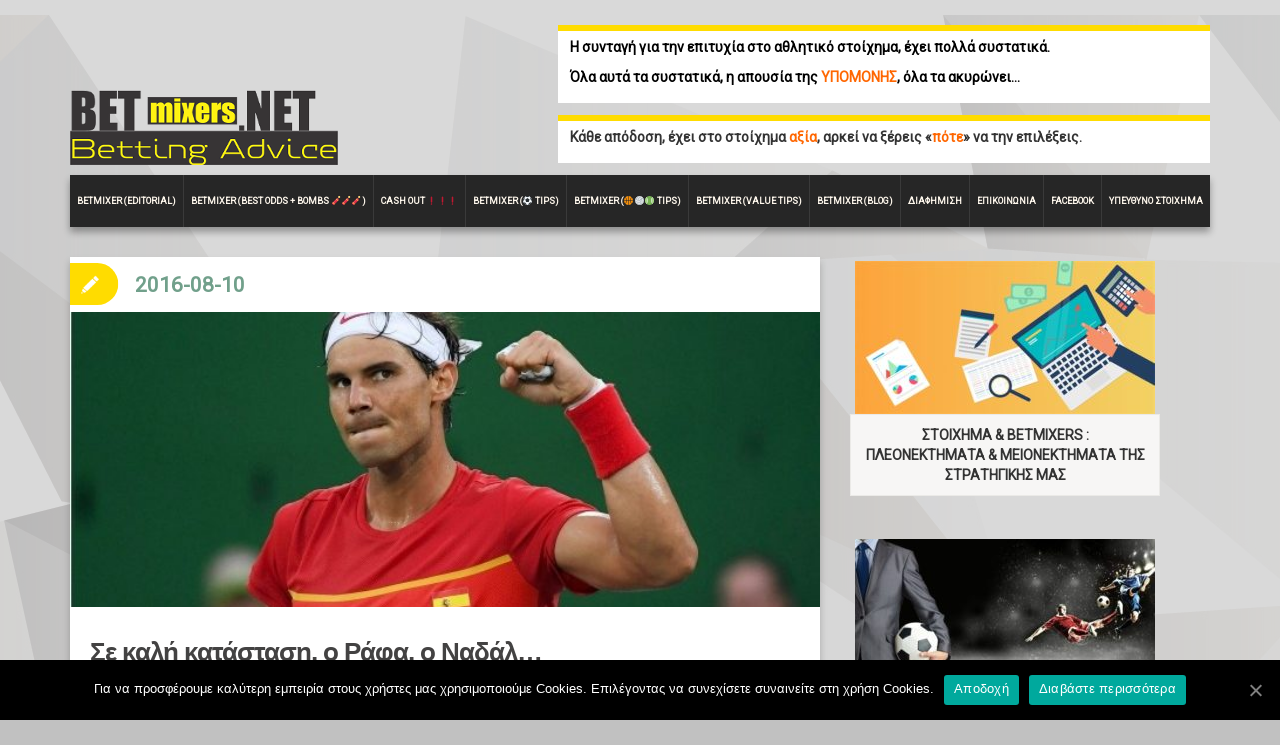

--- FILE ---
content_type: text/html; charset=UTF-8
request_url: https://www.betmixers.net/%CF%83%CE%B5-%CE%BA%CE%B1%CE%BB%CE%AE-%CE%BA%CE%B1%CF%84%CE%AC%CF%83%CF%84%CE%B1%CF%83%CE%B7-%CE%BF-%CF%81%CE%AC%CF%86%CE%B1-%CE%BF-%CE%BD%CE%B1%CE%B4%CE%AC%CE%BB/
body_size: 11768
content:
<!DOCTYPE html>
<html xmlns="http://www.w3.org/1999/xhtml" lang="el" xml:lang="el">
<head><link rel="stylesheet" href="https://www.betmixers.net/wp-content/cache/minify/4db9a.default.include.3983dc.css" media="all" />
<script src="https://www.betmixers.net/wp-content/cache/minify/4db9a.default.include.9199fa.js"></script>

<meta charset="UTF-8" />
<title>Σε καλή κατάσταση, ο Ράφα, ο Ναδάλ... - Betmixers.net</title>
<meta name="viewport" content="width=device-width, initial-scale=1.0">
<meta name="format-detection" content="telephone=no" />
<link rel="profile" href="http://gmpg.org/xfn/11" />
<link rel="pingback" href="https://www.betmixers.net/xmlrpc.php" />
<link rel="alternate" href="https://www.betmixers.net" hreflang="el-gr" />
	
	<link rel="icon" href="http://www.betmixers.net/wp-content/uploads/2015/12/dashboard-favicon-16x16.png" type="image/x-icon" />
	
<link href='https://fonts.googleapis.com/css?family=Roboto:400,300&subset=latin,greek' rel='stylesheet' type='text/css'>
<!--[if lt IE 9]>
<script src="https://www.betmixers.net/wp-content/themes/duena/js/html5.js" type="text/javascript"></script>
<![endif]-->
<!--[if (gt IE 9)|!(IE)]>
<script src="https://www.betmixers.net/wp-content/themes/duena/js/jquery.mobile.customized.min.js" type="text/javascript"></script>
<![endif]-->

<!-- This site is optimized with the Yoast SEO plugin v8.4 - https://yoast.com/wordpress/plugins/seo/ -->
<link rel="canonical" href="https://www.betmixers.net/%cf%83%ce%b5-%ce%ba%ce%b1%ce%bb%ce%ae-%ce%ba%ce%b1%cf%84%ce%ac%cf%83%cf%84%ce%b1%cf%83%ce%b7-%ce%bf-%cf%81%ce%ac%cf%86%ce%b1-%ce%bf-%ce%bd%ce%b1%ce%b4%ce%ac%ce%bb/" />
<meta property="og:locale" content="el_GR" />
<meta property="og:type" content="article" />
<meta property="og:title" content="Σε καλή κατάσταση, ο Ράφα, ο Ναδάλ... - Betmixers.net" />
<meta property="og:description" content="Γεια σου φίλε. Πάμε σε μία τένις επιλογή&#8230; Πάρα τη σχεδόν τρίμηνη απουσία του από τα κορτ, ο παρουσιάζει εξαιρετική εικόνα στους Ολυμπιακούς Αγώνες του Ρίο. Πρώτα ξεπέρασε σε ρυθμούς προπόνησης (6-2&#8230;6-1) της αντίσταση (?) του Ντελ Μπονίς και για να βρεθεί στους 16, επικράτησε του Σέπι, επίσης στο ρελαντί (6-3&#8230;.6-3). Κόντρα στον Σιμόν που &hellip;" />
<meta property="og:url" content="https://www.betmixers.net/%cf%83%ce%b5-%ce%ba%ce%b1%ce%bb%ce%ae-%ce%ba%ce%b1%cf%84%ce%ac%cf%83%cf%84%ce%b1%cf%83%ce%b7-%ce%bf-%cf%81%ce%ac%cf%86%ce%b1-%ce%bf-%ce%bd%ce%b1%ce%b4%ce%ac%ce%bb/" />
<meta property="og:site_name" content="Betmixers.net" />
<meta property="article:tag" content="Ναδάλ" />
<meta property="article:tag" content="Σιμόν" />
<meta property="article:tag" content="Στοίχημα τένις" />
<meta property="article:section" content="Betmixer (Basket/Volley/Tennis tips)" />
<meta property="article:published_time" content="2016-08-10T12:33:04+00:00" />
<meta property="article:modified_time" content="2016-08-11T19:42:55+00:00" />
<meta property="og:updated_time" content="2016-08-11T19:42:55+00:00" />
<meta property="og:image" content="https://www.betmixers.net/wp-content/uploads/2016/08/00nad333.jpg" />
<meta property="og:image:secure_url" content="https://www.betmixers.net/wp-content/uploads/2016/08/00nad333.jpg" />
<meta property="og:image:width" content="640" />
<meta property="og:image:height" content="360" />
<meta name="twitter:card" content="summary" />
<meta name="twitter:description" content="Γεια σου φίλε. Πάμε σε μία τένις επιλογή&#8230; Πάρα τη σχεδόν τρίμηνη απουσία του από τα κορτ, ο παρουσιάζει εξαιρετική εικόνα στους Ολυμπιακούς Αγώνες του Ρίο. Πρώτα ξεπέρασε σε ρυθμούς προπόνησης (6-2&#8230;6-1) της αντίσταση (?) του Ντελ Μπονίς και για να βρεθεί στους 16, επικράτησε του Σέπι, επίσης στο ρελαντί (6-3&#8230;.6-3). Κόντρα στον Σιμόν που [&hellip;]" />
<meta name="twitter:title" content="Σε καλή κατάσταση, ο Ράφα, ο Ναδάλ... - Betmixers.net" />
<meta name="twitter:image" content="https://www.betmixers.net/wp-content/uploads/2016/08/00nad333.jpg" />
<!-- / Yoast SEO plugin. -->

<link rel='dns-prefetch' href='//s.w.org' />
<link rel="alternate" type="application/rss+xml" title="Ροή RSS &raquo; Betmixers.net" href="https://www.betmixers.net/feed/" />
<link rel="alternate" type="application/rss+xml" title="Κανάλι σχολίων &raquo; Betmixers.net" href="https://www.betmixers.net/comments/feed/" />
		<script type="text/javascript">
			window._wpemojiSettings = {"baseUrl":"https:\/\/s.w.org\/images\/core\/emoji\/11\/72x72\/","ext":".png","svgUrl":"https:\/\/s.w.org\/images\/core\/emoji\/11\/svg\/","svgExt":".svg","source":{"concatemoji":"https:\/\/www.betmixers.net\/wp-includes\/js\/wp-emoji-release.min.js?ver=4.9.26"}};
			!function(e,a,t){var n,r,o,i=a.createElement("canvas"),p=i.getContext&&i.getContext("2d");function s(e,t){var a=String.fromCharCode;p.clearRect(0,0,i.width,i.height),p.fillText(a.apply(this,e),0,0);e=i.toDataURL();return p.clearRect(0,0,i.width,i.height),p.fillText(a.apply(this,t),0,0),e===i.toDataURL()}function c(e){var t=a.createElement("script");t.src=e,t.defer=t.type="text/javascript",a.getElementsByTagName("head")[0].appendChild(t)}for(o=Array("flag","emoji"),t.supports={everything:!0,everythingExceptFlag:!0},r=0;r<o.length;r++)t.supports[o[r]]=function(e){if(!p||!p.fillText)return!1;switch(p.textBaseline="top",p.font="600 32px Arial",e){case"flag":return s([55356,56826,55356,56819],[55356,56826,8203,55356,56819])?!1:!s([55356,57332,56128,56423,56128,56418,56128,56421,56128,56430,56128,56423,56128,56447],[55356,57332,8203,56128,56423,8203,56128,56418,8203,56128,56421,8203,56128,56430,8203,56128,56423,8203,56128,56447]);case"emoji":return!s([55358,56760,9792,65039],[55358,56760,8203,9792,65039])}return!1}(o[r]),t.supports.everything=t.supports.everything&&t.supports[o[r]],"flag"!==o[r]&&(t.supports.everythingExceptFlag=t.supports.everythingExceptFlag&&t.supports[o[r]]);t.supports.everythingExceptFlag=t.supports.everythingExceptFlag&&!t.supports.flag,t.DOMReady=!1,t.readyCallback=function(){t.DOMReady=!0},t.supports.everything||(n=function(){t.readyCallback()},a.addEventListener?(a.addEventListener("DOMContentLoaded",n,!1),e.addEventListener("load",n,!1)):(e.attachEvent("onload",n),a.attachEvent("onreadystatechange",function(){"complete"===a.readyState&&t.readyCallback()})),(n=t.source||{}).concatemoji?c(n.concatemoji):n.wpemoji&&n.twemoji&&(c(n.twemoji),c(n.wpemoji)))}(window,document,window._wpemojiSettings);
		</script>
		<style type="text/css">
img.wp-smiley,
img.emoji {
	display: inline !important;
	border: none !important;
	box-shadow: none !important;
	height: 1em !important;
	width: 1em !important;
	margin: 0 .07em !important;
	vertical-align: -0.1em !important;
	background: none !important;
	padding: 0 !important;
}
</style>
<link rel='stylesheet' id='cookie-notice-front-css'  href='https://www.betmixers.net/wp-content/plugins/cookie-notice/css/front.min.css?ver=4.9.26' type='text/css' media='all' />






<style id='duena-style-inline-css' type='text/css'>

    a,
    .searchform .screen-reader-text,
    .post_meta i,
    .author_bio_sidebar .social_box a,
    .post-title a:hover,
    .post-footer i,
    .page_nav_wrap .post_nav ul li .current,
    .page_nav_wrap .post_nav ul li a:hover {
		color: #ffdc00;
	}
	.post_type_label,
	.flex-direction-nav a,
	#content .featured_badge,
	.author_bio_sidebar .social_box,
	.flex-control-paging li a.flex-active,
	.flex-control-paging li a:hover,
	#toTop,
	.post-footer a,
	.navbar_inner > div > ul ul, 
	.navbar_inner > ul ul,
	.btn.btn-primary,
	input[type='submit'],
	input[type='reset'] {
		background-color: #ffdc00;
	}
	.site-info,
	.widget,
	#slider-wrapper .flexslider,
	.navbar_inner > div > ul > li > a,
	.navbar_inner > div > ul > li > a:hover, 
	.navbar_inner > div > ul > li.sfHover > a, 
	.navbar_inner > div > ul > li.current-menu-item > a, 
	.navbar_inner > div > ul > li.current_page_item > a,
	.navbar_inner > ul > li > a,
	.navbar_inner > ul > li > a:hover, 
	.navbar_inner > ul > li.sfHover > a, 
	.navbar_inner > ul > li.current-menu-item > a, 
	.navbar_inner > ul > li.current_page_item > a,
	.breadcrumb,
	#comments,
	.post-footer a,
	.author-info {
		border-color: #ffdc00;
	}
	a:hover,
	a:focus {
		color: #47688e;
	}

	.btn.btn-primary:hover,
	input[type='submit']:hover,
	input[type='reset']:hover,
	.slider-caption .btn.btn-primary:hover {
		background-color: #47688e;
	}

	textarea:focus,
	input[type='text']:focus,
	input[type='password']:focus,
	input[type='datetime']:focus,
	input[type='datetime-local']:focus,
	input[type='date']:focus,
	input[type='month']:focus,
	input[type='time']:focus,
	input[type='week']:focus,
	input[type='number']:focus,
	input[type='email']:focus,
	input[type='url']:focus,
	input[type='search']:focus,
	input[type='tel']:focus,
	input[type='color']:focus,
	.uneditable-input:focus {
		border-color: #ffdc00;
		box-shadow: inset 0 1px 1px rgba(0,0,0,.075), 0 0 2px #ffdc00;
	}
	
</style>
<!--[if lt IE 9]>

<![endif]-->
<script type='text/javascript'>
/* <![CDATA[ */
var cnArgs = {"ajaxUrl":"https:\/\/www.betmixers.net\/wp-admin\/admin-ajax.php","nonce":"5c2e394d93","hideEffect":"fade","position":"bottom","onScroll":"0","onScrollOffset":"100","onClick":"0","cookieName":"cookie_notice_accepted","cookieTime":"2592000","cookieTimeRejected":"2592000","cookiePath":"\/","cookieDomain":"","redirection":"0","cache":"1","refuse":"0","revokeCookies":"0","revokeCookiesOpt":"automatic","secure":"1","coronabarActive":"0"};
/* ]]> */
</script>
<script type='text/javascript' src='https://www.betmixers.net/wp-content/plugins/cookie-notice/js/front.min.js?ver=1.3.1'></script>




<script type="text/javascript" charset="utf-8">
	(function(){
		try {
			// Disabling SWFObject's Autohide feature
			if (typeof swfobject.switchOffAutoHideShow === "function") {
				swfobject.switchOffAutoHideShow();
			}
		} catch(e) {}
	})();
</script>
<link rel='https://api.w.org/' href='https://www.betmixers.net/wp-json/' />
<link rel="EditURI" type="application/rsd+xml" title="RSD" href="https://www.betmixers.net/xmlrpc.php?rsd" />
<link rel="wlwmanifest" type="application/wlwmanifest+xml" href="https://www.betmixers.net/wp-includes/wlwmanifest.xml" /> 
<meta name="generator" content="WordPress 4.9.26" />
<link rel='shortlink' href='https://www.betmixers.net/?p=9587' />
<link rel="alternate" type="application/json+oembed" href="https://www.betmixers.net/wp-json/oembed/1.0/embed?url=https%3A%2F%2Fwww.betmixers.net%2F%25cf%2583%25ce%25b5-%25ce%25ba%25ce%25b1%25ce%25bb%25ce%25ae-%25ce%25ba%25ce%25b1%25cf%2584%25ce%25ac%25cf%2583%25cf%2584%25ce%25b1%25cf%2583%25ce%25b7-%25ce%25bf-%25cf%2581%25ce%25ac%25cf%2586%25ce%25b1-%25ce%25bf-%25ce%25bd%25ce%25b1%25ce%25b4%25ce%25ac%25ce%25bb%2F" />
<link rel="alternate" type="text/xml+oembed" href="https://www.betmixers.net/wp-json/oembed/1.0/embed?url=https%3A%2F%2Fwww.betmixers.net%2F%25cf%2583%25ce%25b5-%25ce%25ba%25ce%25b1%25ce%25bb%25ce%25ae-%25ce%25ba%25ce%25b1%25cf%2584%25ce%25ac%25cf%2583%25cf%2584%25ce%25b1%25cf%2583%25ce%25b7-%25ce%25bf-%25cf%2581%25ce%25ac%25cf%2586%25ce%25b1-%25ce%25bf-%25ce%25bd%25ce%25b1%25ce%25b4%25ce%25ac%25ce%25bb%2F&#038;format=xml" />
<style type="text/css" id="custom-background-css">
body.custom-background { background-color: #c1c1c1; background-image: url("https://www.betmixers.net/wp-content/uploads/2015/11/bg.png"); background-position: left top; background-size: auto; background-repeat: repeat; background-attachment: scroll; }
</style>
<link rel="icon" href="https://www.betmixers.net/wp-content/uploads/2015/12/dashboard-favicon-16x16.png" sizes="32x32" />
<link rel="icon" href="https://www.betmixers.net/wp-content/uploads/2015/12/dashboard-favicon-16x16.png" sizes="192x192" />
<link rel="apple-touch-icon-precomposed" href="https://www.betmixers.net/wp-content/uploads/2015/12/dashboard-favicon-16x16.png" />
<meta name="msapplication-TileImage" content="https://www.betmixers.net/wp-content/uploads/2015/12/dashboard-favicon-16x16.png" />

<!-- Global site tag (gtag.js) - Google Analytics -->
<script async src="https://www.googletagmanager.com/gtag/js?id=G-5QQRLCMGPF"></script>
<script>
  window.dataLayer = window.dataLayer || [];
  function gtag(){dataLayer.push(arguments);}
  gtag('js', new Date());

  gtag('config', 'G-5QQRLCMGPF');
</script>
	
<script>
  (function(i,s,o,g,r,a,m){i['GoogleAnalyticsObject']=r;i[r]=i[r]||function(){
  (i[r].q=i[r].q||[]).push(arguments)},i[r].l=1*new Date();a=s.createElement(o),
  m=s.getElementsByTagName(o)[0];a.async=1;a.src=g;m.parentNode.insertBefore(a,m)
  })(window,document,'script','https://www.google-analytics.com/analytics.js','ga');

  ga('create', 'UA-88402358-1', 'auto');
  ga('send', 'pageview');

</script>

 <script type="application/ld+json"> 
    {
      "@context": "http://schema.org",
      "@type": "Organization",
      "url": "https://www.betmixers.net/",
      "logo": "https://www.betmixers.net/wp-content/uploads/2015/11/logo2.png"
    }
    </script> 

 <script type="application/ld+json">
{
  "@context" : "http://schema.org",
  "@type" : "Organization",
  "name" : "BETmixers.net",
  "url" : "https://www.betmixers.net/",
  "sameAs" : [
    "https://www.facebook.com/Betmixers.net/"
  ]
}
</script> 
<link rel="dns-prefetch" href="https://googleapis.com">

</head>

<body class="post-template-default single single-post postid-9587 single-format-standard custom-background cookies-not-set group-blog">

<div class="page-wrapper">

		<header id="header" role="banner">
		<div class="container clearfix">
			<div class="row">
				<div class="col-md-5 bottom-column">
					<div class="logo">
												<a href="https://www.betmixers.net/" title="Betmixers.net" rel="home"><img src="https://www.betmixers.net/wp-content/uploads/2018/10/logo2-1.png" alt="Betmixers.net"></a>
						 
					</div>					
				</div>

				<div class="col-md-7 pull-right ov-hidden" style="min-height: 80px;">
					  
			      
		                     
			           
			        	
												<div class="widget widget-top"><p><span style="color: #000000;"><b>Η συνταγή για την επιτυχία στο αθλητικό στοίχημα, έχει πολλά συστατικά.</b></span></p>
<p><span style="color: #808080;"><b><span style="color: #000000;">Όλα αυτά τα συστατικά, η απουσία της</span><span style="color: #ff6600;"> ΥΠΟΜΟΝΗΣ</span><span style="color: #000000;">, όλα τα ακυρώνει&#8230; </span></b></span></p>
</div><div class="widget widget-top"><p><strong><span style="color: #333333;">Κάθε απόδοση, έχει στο στοίχημα</span> <span style="color: #ff6600;">αξία</span><span style="color: #333333;">, αρκεί να ξέρεις «</span><span style="color: #ff6600;">πότε</span><span style="color: #333333;">» να την επιλέξεις.</span></strong></p>
</div>									</div>
			</div>
	        <div class="clear"></div>
			<nav id="site-navigation" class="main-nav" role="navigation">
				<div class="navbar_inner">
				<ul id="topnav" class="sf-menu"><li id="menu-item-436" class="menu-item menu-item-type-custom menu-item-object-custom menu-item-home menu-item-436"><a href="https://www.betmixers.net/">BETMIXER (EDITORIAL)</a></li>
<li id="menu-item-42" class="menu-item menu-item-type-taxonomy menu-item-object-category menu-item-42"><a href="https://www.betmixers.net/category/best-odds/">Betmixer (Best Odds + BOMBS &#x1f9e8;&#x1f9e8;&#x1f9e8;)</a></li>
<li id="menu-item-111083" class="menu-item menu-item-type-taxonomy menu-item-object-category menu-item-111083"><a href="https://www.betmixers.net/category/cash-out/">CASH OUT ❗❗❗</a></li>
<li id="menu-item-17" class="menu-item menu-item-type-taxonomy menu-item-object-category menu-item-17"><a href="https://www.betmixers.net/category/soccer-tips/">Betmixer (⚽ Tips)</a></li>
<li id="menu-item-18" class="menu-item menu-item-type-taxonomy menu-item-object-category current-post-ancestor current-menu-parent current-post-parent menu-item-18"><a href="https://www.betmixers.net/category/basket-volley-tennis/">Betmixer (&#x1f3c0;&#x1f3d0;&#x1f3be; Tips)</a></li>
<li id="menu-item-29681" class="menu-item menu-item-type-taxonomy menu-item-object-category menu-item-29681"><a href="https://www.betmixers.net/category/value-odds/">Betmixer (VALUE Tips)</a></li>
<li id="menu-item-21" class="menu-item menu-item-type-taxonomy menu-item-object-category menu-item-21"><a href="https://www.betmixers.net/category/blog/">Betmixer (Blog)</a></li>
<li id="menu-item-25" class="menu-item menu-item-type-post_type menu-item-object-page menu-item-25"><a href="https://www.betmixers.net/%ce%b4%ce%b9%ce%b1%cf%86%ce%ae%ce%bc%ce%b9%cf%83%ce%b7/">Διαφήμιση</a></li>
<li id="menu-item-20" class="menu-item menu-item-type-post_type menu-item-object-page menu-item-20"><a href="https://www.betmixers.net/sample-page/">Επικοινωνία</a></li>
<li id="menu-item-726" class="menu-item menu-item-type-post_type menu-item-object-page menu-item-726"><a href="https://www.betmixers.net/facebook/">FACEBOOK</a></li>
<li id="menu-item-12849" class="menu-item menu-item-type-post_type menu-item-object-page menu-item-12849"><a href="https://www.betmixers.net/%cf%85%cf%80%ce%b5%cf%8d%ce%b8%cf%85%ce%bd%ce%bf-%cf%83%cf%84%ce%bf%ce%af%cf%87%ce%b7%ce%bc%ce%b1/">Υπεύθυνο στοίχημα</a></li>
</ul>				</div>
			</nav><!-- #site-navigation -->
		</div>
	</header><!-- #masthead -->
		<div id="main" class="site-main">
		<div class="container">
						<div class="row">
	<div id="primary" class="col-md-8 right">
		<div id="content" class="site-content" role="main">

					<article id="post-9587" class="post__holder post-9587 post type-post status-publish format-standard has-post-thumbnail hentry category-basket-volley-tennis tag-255 tag-257 tag-162">

										<figure class="featured-thumbnail thumbnail"><img width="640" height="290" src="https://www.betmixers.net/wp-content/uploads/2016/08/00nad333-640x290.jpg" class="attachment-post-thumbnail size-post-thumbnail wp-post-image" alt="" /></figure>
			
				<header class="post-header ">
															
					<h1 class="post-title">Σε καλή κατάσταση, ο Ράφα, ο Ναδάλ&#8230;</h1>
					
									
				</header>
				
								
				<!-- Post Content -->
				<div class="post_content">
				
					<p style="text-align: justify;"><strong><span style="color: #808080;">Γεια σου φίλε.</span></strong></p>
<p style="text-align: justify;"><strong><span style="color: #808080;">Πάμε σε μία τένις επιλογή&#8230;</span></strong><br />
<strong><span style="color: #808080;"><span id="more-9587"></span></span></strong></p>
<p style="text-align: justify;"><strong><span style="color: #808080;"><img class="aligncenter size-medium wp-image-9589" src="https://www.betmixers.net/wp-content/uploads/2016/08/00nad43541-300x213.jpg" alt="00nad43541" width="300" height="213" srcset="https://www.betmixers.net/wp-content/uploads/2016/08/00nad43541-300x213.jpg 300w, https://www.betmixers.net/wp-content/uploads/2016/08/00nad43541.jpg 640w" sizes="(max-width: 300px) 100vw, 300px" />Πάρα τη σχεδόν τρίμηνη απουσία του από τα κορτ, ο παρουσιάζει εξαιρετική εικόνα στους Ολυμπιακούς Αγώνες του Ρίο.</span></strong></p>
<p style="text-align: justify;"><strong><span style="color: #808080;">Πρώτα ξεπέρασε σε ρυθμούς προπόνησης <span style="color: #0000ff;">(6-2&#8230;6-1)</span> της αντίσταση (?) του Ντελ Μπονίς και για να βρεθεί στους 16, επικράτησε του Σέπι, επίσης στο ρελαντί <span style="color: #0000ff;">(6-3&#8230;.6-3)</span>.</span></strong></p>
<p style="text-align: justify;"><strong><span style="color: #808080;">Κόντρα στον Σιμόν που δεν κάνει καλή σεζόν, ο Ισπανός θα διευρύνει τις πελατειακές σχέσεις <span style="color: #0000ff;">(7-1 συνολικό&#8230; 5-0 σε σκληρή επιφάνεια</span>) και θα τον τσεκάρει την παρουσία του, στα προημιτελικά του τουρνουά&#8230;</span></strong></p>
<table id="table2" cellpadding="0" bgcolor="#FFFFFF">
<tbody>
<tr>
<td><strong>Περίοδος Στοιχηματισμού</strong></td>
<td bgcolor="#EEEEEE"><strong> </strong></td>
<td><strong>Τρέχον Ταμείο</strong></td>
<td bgcolor="#EEEEEE"><strong>€</strong></td>
<td><strong>Min Bet</strong></td>
<td bgcolor="#EEEEEE"><strong> €</strong></td>
<td><strong>Max Bet</strong></td>
<td><strong>ΤΖΙΡΟΣ<br />
</strong></td>
<td><strong>ΕΠΙΣΤΡΟΦΕΣ</strong></td>
<td><strong><span style="color: #000000;">YIELD (ΕΠΙ ΤΟΥ ΤΖΙΡΟΥ)</span></strong></td>
</tr>
<tr>
<td><strong><span style="color: #808080;">1ο Στοίχημα : 7/12/2105</span></strong></td>
<td><strong> </strong></td>
<td colspan="2"><strong><span style="color: #0000ff;">+15</span></strong></td>
<td><strong><span style="color: #808080;"> 5</span></strong></td>
<td><strong> </strong></td>
<td><strong><span style="color: #808080;"> 500</span></strong></td>
<td><strong><span style="color: #808080;">7305</span></strong></td>
<td><strong><span style="color: #0000ff;">7320</span></strong></td>
<td><span style="color: #0000ff;"><strong><span style="color: #0000ff;">0,21%</span> </strong></span></td>
</tr>
</tbody>
</table>
<table style="height: 178px;" width="859">
<tbody>
<tr bgcolor="#EEEEEE">
<td style="text-align: center;"><strong>Bookmaker</strong></td>
<td style="text-align: center;"><strong>Διοργάνωση</strong></td>
<td style="text-align: center;"><strong>Αγώνας</strong></td>
<td style="text-align: center;"><strong>Σημείο</strong></td>
<td style="text-align: center;"><strong>Αποτέλεσμα</strong></td>
<td style="text-align: center;"><span style="color: #2ea8d1;"><strong>Ποσό</strong></span></td>
<td style="text-align: center;"><span style="color: #2ea8d1;"><strong>Ταμείο</strong></span></td>
</tr>
<tr>
<td style="text-align: left;"><img class="aligncenter size-full wp-image-83" src="https://www.betmixers.net/wp-content/uploads/2015/11/vistabet.jpg" alt="vistabet" width="80" height="21" /></td>
<td><strong><span style="color: #808080;">ΚΟΣΜΟΣ (ΟΛΥΜΠΙΑΚΟΙ ΑΓΩΝΕΣ-ΤΕΝΙΣ)</span></strong></td>
<td><strong><span style="color: #808080;">ΝΑΔΑΛ-ΣΙΜΟΝ (11/8)</span></strong></td>
<td><strong><span style="color: #808080;">1 (1,20)</span></strong></td>
<td>   <strong><span style="color: #808080;">🙂 (2-0)</span></strong></td>
<td><strong><span style="color: #808080;">40</span></strong></td>
<td><strong><span style="color: #808080;">48</span></strong></td>
</tr>
<tr>
<td style="text-align: left;"><img class="aligncenter size-full wp-image-104" src="https://www.betmixers.net/wp-content/uploads/2015/11/SPOR1001.jpg" alt="SPORTINGBET LOGO" width="80" height="21" /></td>
<td><strong><span style="color: #808080;">ΚΟΣΜΟΣ (ΟΛΥΜΠΙΑΚΟΙ ΑΓΩΝΕΣ-ΜΠΑΣΚΕΤ)</span></strong></td>
<td><strong><span style="color: #808080;">ΝΙΓΗΡΙΑ-ΑΡΓΕΝΤΙΝΗ (8/8)</span></strong></td>
<td><strong><span style="color: #808080;">2 (1,118)</span></strong></td>
<td>  <strong><span style="color: #808080;">🙂 (66-94)</span></strong></td>
<td><strong><span style="color: #808080;">50</span></strong></td>
<td><strong><span style="color: #808080;">56 </span></strong></td>
</tr>
<tr>
<td style="text-align: left;"><a href="https://partner.sbaffiliates.com/processing/clickthrgh.asp?btag=a_51455b_20451&amp;aid=" target="_blank"><img class="alignright" src="https://www.betmixers.net/wp-content/uploads/2015/11/vistabet.jpg" alt="vistabet" width="80" height="21" /></a></td>
<td><strong><span style="color: #808080;">ΕΥΡΩΠΗ (EUROBASKET U20-DIVISION A)</span></strong></td>
<td><strong><span style="color: #808080;">ΒΕΛΓΙΟ-ΟΥΓΓΑΡΙΑ (23/7)</span></strong></td>
<td><strong><span style="color: #808080;">1 (1,14)</span></strong></td>
<td> <strong><span style="color: #808080;">🙂 (89-83)</span></strong></td>
<td><strong><span style="color: #808080;">112</span></strong></td>
<td><strong><span style="color: #808080;">128 </span></strong></td>
</tr>
</tbody>
</table>
									</div>
				<!-- //Post Content -->
								<footer class="post-footer">
					<i class="fa fa-tags"></i> Tags: <a href="https://www.betmixers.net/tag/%ce%bd%ce%b1%ce%b4%ce%ac%ce%bb/" rel="tag">Ναδάλ</a> <a href="https://www.betmixers.net/tag/%cf%83%ce%b9%ce%bc%cf%8c%ce%bd/" rel="tag">Σιμόν</a> <a href="https://www.betmixers.net/tag/%cf%83%cf%84%ce%bf%ce%af%cf%87%ce%b7%ce%bc%ce%b1-%cf%84%ce%ad%ce%bd%ce%b9%cf%82/" rel="tag">Στοίχημα τένις</a>				</footer>
												
				
<span class="post_type_label "></span>
<span class="post_date"><time datetime="2016-08-10T15:33:04">2016-08-10</time></span>
	<!-- Post Meta -->
		<div class="post_meta default">
		<span class="post_category"><a href="https://www.betmixers.net/category/basket-volley-tennis/" rel="category tag">Betmixer (Basket/Volley/Tennis tips)</a></span>	 
		<span class="post_author"><i class="fa fa-user"></i><a href="https://www.betmixers.net/author/betmixer/" title="Άρθρα του/της Betmixer" rel="author">Betmixer</a></span>
		<div class="clear"></div>
	</div>
		<!--// Post Meta -->

			</article>

			<div class="author-info">
	<figure class="thumbnail">
		<img src="https://www.betmixers.net/wp-content/uploads/2016/01/111val-150x129.jpg" width="80" height="69" alt="Betmixer" class="avatar avatar-80 wp-user-avatar wp-user-avatar-80 alignnone photo" />	</figure><!-- .author-avatar -->
	<div class="author-description">
		<h2>About <a href="https://www.betmixers.net/author/betmixer/">Betmixer</a></h2>
		<p>
			Step by step...

Bet by Bet...		</p>
	</div><!-- .author-description -->
</div><!-- .author-info -->
<div class="single-post-nav">
    <a href="https://www.betmixers.net/vamos-argentina/" rel="prev">&larr; Vamos Argentina&#8230;</a>    <a href="https://www.betmixers.net/%ce%ba%ce%ad%cf%81%ce%bc%cf%80%ce%b5%cf%81-%ce%b3%ce%b9%ce%b1-%cf%84%ce%b5%ce%bb%ce%b9%ce%ba%cf%8c/" rel="next">Κέρμπερ για τελικό&#8230; &rarr;</a></div>
<!-- Posts navigation -->	<div class="related-posts">
						<h2 class="related-posts_h">Related posts</h2>

			<ul class="related-posts_list clearfix">

									<li class="related-posts_item">
																				<figure class="thumbnail featured-thumbnail">
								<a href="https://www.betmixers.net/%cf%83%cf%84%ce%bf%ce%af%cf%87%ce%b7%ce%bc%ce%b1-atp-%cf%83%ce%b5-%ce%ad%ce%ba%cf%81%ce%b7%ce%be%ce%b7-%ce%bf-%ce%ac%ce%bd%cf%84%ce%b9/" title="Στοίχημα ATP : Σε έκρηξη ο Άντι&#8230;"><img src="https://www.betmixers.net/wp-content/uploads/2016/10/0000003244674664-160x160.jpg" alt="Στοίχημα ATP : Σε έκρηξη ο Άντι&#8230;" /></a>
							</figure>
												<a href="https://www.betmixers.net/%cf%83%cf%84%ce%bf%ce%af%cf%87%ce%b7%ce%bc%ce%b1-atp-%cf%83%ce%b5-%ce%ad%ce%ba%cf%81%ce%b7%ce%be%ce%b7-%ce%bf-%ce%ac%ce%bd%cf%84%ce%b9/" > Στοίχημα ATP : Σε έκρηξη ο Άντι&#8230; </a>
					</li>
									<li class="related-posts_item">
																				<figure class="thumbnail featured-thumbnail">
								<a href="https://www.betmixers.net/best-odds-21-%ce%bf%ce%ba%cf%84%cf%89%ce%b2%cf%81%ce%af%ce%bf%cf%85-2016/" title="BEST ODDS (21 Οκτωβρίου 2016)"><img src="https://www.betmixers.net/wp-content/uploads/2016/10/ODDS-15-6-160x160.jpg" alt="BEST ODDS (21 Οκτωβρίου 2016)" /></a>
							</figure>
												<a href="https://www.betmixers.net/best-odds-21-%ce%bf%ce%ba%cf%84%cf%89%ce%b2%cf%81%ce%af%ce%bf%cf%85-2016/" > BEST ODDS (21 Οκτωβρίου 2016) </a>
					</li>
									<li class="related-posts_item">
																				<figure class="thumbnail featured-thumbnail">
								<a href="https://www.betmixers.net/restart-%ce%b3%ce%b9%ce%b1-%ce%bd%ce%b1%cf%83%ce%b9%ce%bf%ce%bd%ce%ac%ce%bb/" title="Άδικες για Νασιονάλ οι αποδόσεις&#8230;"><img src="https://www.betmixers.net/wp-content/uploads/2016/09/agr435-160x160.jpg" alt="Άδικες για Νασιονάλ οι αποδόσεις&#8230;" /></a>
							</figure>
												<a href="https://www.betmixers.net/restart-%ce%b3%ce%b9%ce%b1-%ce%bd%ce%b1%cf%83%ce%b9%ce%bf%ce%bd%ce%ac%ce%bb/" > Άδικες για Νασιονάλ οι αποδόσεις&#8230; </a>
					</li>
									<li class="related-posts_item">
																				<figure class="thumbnail featured-thumbnail">
								<a href="https://www.betmixers.net/best-odds-4-%cf%83%ce%b5%cf%80%cf%84%ce%b5%ce%bc%ce%b2%cf%81%ce%af%ce%bf%cf%85-2016/" title="BEST ODDS (4 Σεπτεμβρίου 2016)"><img src="https://www.betmixers.net/wp-content/uploads/2016/08/ODDS-15-2-160x160.jpg" alt="BEST ODDS (4 Σεπτεμβρίου 2016)" /></a>
							</figure>
												<a href="https://www.betmixers.net/best-odds-4-%cf%83%ce%b5%cf%80%cf%84%ce%b5%ce%bc%ce%b2%cf%81%ce%af%ce%bf%cf%85-2016/" > BEST ODDS (4 Σεπτεμβρίου 2016) </a>
					</li>
							</ul>
	</div><!-- .related-posts -->
	
		</div><!-- #content -->
	</div><!-- #primary -->

	<div id="secondary" class="widget-area col-md-4" role="complementary">
	                    
                     <div class="above-content"><div id="attachment_61146" style="width: 310px" class="wp-caption alignnone"><a href="https://www.betmixers.net/ta-yper-kai-ta-kata-tou-tropou-paichnidiou-mas-stoichima-prognwstika/" target="_blank" rel="noopener"><img class="wp-image-61146 size-medium" src="https://www.betmixers.net/wp-content/uploads/2020/03/11323992-300x153.jpg" alt="" width="300" height="153" /></a><p class="wp-caption-text"><strong><span style="color: #333333;">ΣΤΟΙΧΗΜΑ &amp; BETMIXERS : ΠΛΕΟΝΕΚΤΗΜΑΤΑ &amp; ΜΕΙΟΝΕΚΤΗΜΑΤΑ ΤΗΣ ΣΤΡΑΤΗΓΙΚΗΣ ΜΑΣ</span></strong></p></div>
<p> </p>
<div id="attachment_34140" style="width: 310px" class="wp-caption alignleft"><a href="https://www.betmixers.net/%CF%84%CE%B9-%CE%B5%CE%AF%CE%BD%CE%B1%CE%B9-%CF%83%CF%84%CE%BF%CE%AF%CF%87%CE%B7%CE%BC%CE%B1/" target="_blank" rel="noopener noreferrer"><img class="wp-image-34140" src="https://www.betmixers.net/wp-content/uploads/2018/03/536r546i-300x149.jpg" alt="" width="300" height="149" /></a><p class="wp-caption-text"><strong><span style="color: #000000;">ΤΙ ΕΙΝΑΙ ΣΤΟΙΧΗΜΑ&#8230;</span></strong></p></div>
<div id="attachment_23102" style="width: 310px" class="wp-caption alignnone"><a href="https://www.betmixers.net/stoixima-paraligo-1-7/" target="_blank" rel="noopener noreferrer"><img class="wp-image-23102 size-medium" src="https://www.betmixers.net/wp-content/uploads/2017/07/979trod212a-1-300x150.jpg" alt="" width="300" height="150" /></a><p class="wp-caption-text"><strong><span style="color: #808080;">ΑΠΟΔΟΣΗ <span style="color: #ff6600;">1,97</span> : ΠΑΡΑΛΙΓΟ <span style="color: #ff6600;">1-7</span>&#8230;</span></strong></p></div>
<p> </p>
<div id="attachment_19254" style="width: 310px" class="wp-caption alignleft"><a href="https://www.betmixers.net/neo-seri-betmixers-net-24-sta-24-protinomena-simia-prognostika-stoiximatos/"><img class="wp-image-19254 size-medium" src="https://www.betmixers.net/wp-content/uploads/2017/04/132323w-300x191.png" alt="" width="300" height="191" /></a><p class="wp-caption-text"><strong><span style="color: #808080;">ΝΕΟ BETMIXERS ΣΕΡΙ : <span style="color: #ff9900;">24/24</span></span></strong></p></div>
<div id="attachment_22071" style="width: 310px" class="wp-caption alignleft"><a href="https://www.betmixers.net/betmixers-net-deltio-tameio/" target="_blank" rel="noopener noreferrer"><img class="wp-image-22071 size-medium" src="https://www.betmixers.net/wp-content/uploads/2017/06/sp9001111a-300x150.jpg" alt="" width="300" height="150" /></a><p class="wp-caption-text"><strong><span style="color: #000000;">BETMIXERS-ΔΕΛΤΙΟ-ΤΑΜΕΙΟ</span></strong></p></div>
</div>         
           
     
		            <aside id="recent-posts-2" class="widget  widget_recent_entries">
	            <h6 class="widget-title">"ΦΑΒΟΡΙ" για ΠΕΤΑΜΑ</h6>     
                   <div class="above-content">                    <p>  </p>
<p><a href="https://www.betmixers.net/category/favori-gia-petama/" rel="noopener"><img class="alignnone wp-image-67149 size-medium" src="https://www.betmixers.net/wp-content/uploads/2020/12/3293112L53999-300x212.png" alt="" width="300" height="212" /></a></p>
</div>         
            </aside>

            <aside id="recent-posts-2" class="widget  widget_recent_entries">
                   <div class="above-content"><p class="alignnone"><a href="https://www.betmixers.net/category/best-odds/"><img class="aligncenter wp-image-284 size-full" src="https://www.betmixers.net/wp-content/uploads/2015/12/ODDS-10.jpg" alt="ODDS 10" width="250" height="220" /></a></p>
</div>                     

            </aside>

            <aside id="recent-posts-2" class="widget widget_recent_entries">        
                   <div class="above-content"><p><span style="color: #000000;"><strong>VALUE ODDS</strong></span></p>
<h6><a href="https://www.betmixers.net/category/value-odds/" target="_blank" rel="noopener"><img class="alignnone wp-image-45563 size-thumbnail" src="https://www.betmixers.net/wp-content/uploads/2019/01/000vlm430-150x150.jpg" alt="" width="150" height="150" /></a> </h6>
<p> </p>
</div> 
            </aside>
         
            <aside id="recent-posts-2" class="widget  widget_recent_entries">        
                   <div class="above-content">                    <h6 class="widget-title">TIPS</h6><div class="menu-tips-container"><ul id="menu-tips" class="menu"><li id="menu-item-67204" class="menu-item menu-item-type-taxonomy menu-item-object-category menu-item-67204"><a href="https://www.betmixers.net/category/soccer-tips/">SOCCER TIPS</a></li>
<li id="menu-item-67205" class="menu-item menu-item-type-taxonomy menu-item-object-category current-post-ancestor current-menu-parent current-post-parent menu-item-67205"><a href="https://www.betmixers.net/category/basket-volley-tennis/">BASKET/VOLLEY/TENNIS TIPS</a></li>
<li id="menu-item-42342" class="menu-item menu-item-type-taxonomy menu-item-object-category menu-item-42342"><a href="https://www.betmixers.net/category/bet-by-bet/">BET BY BET</a></li>
</ul></div><p><a href="https://www.betmixers.net/category/bet-by-bet/" target="_blank" rel="noopener"><img class="alignnone wp-image-67164 size-medium" src="https://www.betmixers.net/wp-content/uploads/2020/12/325r3243-300x213.jpg" alt="" width="300" height="213" /></a></p>
</div> 
            </aside>
		
				<aside id="recent-posts-2" class="widget widget_recent_entries">		<h6 class="widget-title">Πρόσφατα Άρθρα</h6>		<ul>
											<li>
					<a href="https://www.betmixers.net/apo-tin-tseske-eksartatai-kipello-tsehias-stoixima-prognwstika/">Από την Τσέσκε εξαρτάται &#8211; Κύπελλο Τσεχίας &#8211; Στοίχημα &#8211; Προγνωστικά</a>
											<span class="post-date">2026-01-28</span>
									</li>
											<li>
					<a href="https://www.betmixers.net/diskola-o-tzokovits-apenanti-ston-siner-afstraliano-open-stoihima-prognwstika/">Δύσκολα ο Τζόκοβιτς, απέναντι στον Σίνερ &#8211; Αυστραλιανό Όπεν &#8211; Στοίχημα &#8211; Προγνωστικά</a>
											<span class="post-date">2026-01-28</span>
									</li>
											<li>
					<a href="https://www.betmixers.net/stiriksi-sti-ntukla-gia-tin-anatropi-tsalentz-cup-value-bet/">Στήριξη στη Ντούκλα, για την ΑΝΑΤΡΟΠΗ &#8211; Challenge Cup &#8211; VALUE BET</a>
											<span class="post-date">2026-01-28</span>
									</li>
											<li>
					<a href="https://www.betmixers.net/%cf%83%cf%84%ce%bf%ce%af%cf%87%ce%b7%ce%bc%ce%b1-%cf%80%cf%81%ce%bf%ce%b3%ce%bd%cf%89%cf%83%cf%84%ce%b9%ce%ba%ce%ac-best-odds-betmixers-2843/">Στοίχημα &#8211; Προγνωστικά &#8211; Best Odds &#8211; Betmixers</a>
											<span class="post-date">2026-01-28</span>
									</li>
											<li>
					<a href="https://www.betmixers.net/siner-kai-loipa-kai-prohwrame-profit-building-stoihima-prognostika/">Σίνερ και λοιπά και προχωράμε &#8211; Profit Building &#8211; Στοίχημα &#8211; Προγνωστικά</a>
											<span class="post-date">2026-01-27</span>
									</li>
											<li>
					<a href="https://www.betmixers.net/komviko-to-mats-gia-to-verolino-tsampions-lig-value-bet/">Κομβικό το ματς, για το Βερολίνο &#8211; Τσάμπιονς Λιγκ &#8211; VALUE BET</a>
											<span class="post-date">2026-01-27</span>
									</li>
											<li>
					<a href="https://www.betmixers.net/%cf%83%cf%84%ce%bf%ce%af%cf%87%ce%b7%ce%bc%ce%b1-%cf%80%cf%81%ce%bf%ce%b3%ce%bd%cf%89%cf%83%cf%84%ce%b9%ce%ba%ce%ac-best-odds-betmixers-2842/">Στοίχημα &#8211; Προγνωστικά &#8211; Best Odds &#8211; Betmixers</a>
											<span class="post-date">2026-01-27</span>
									</li>
											<li>
					<a href="https://www.betmixers.net/adiafori-deftera-kai-pame-se-repo-profit-building-stoihima-prognostika/">Αδιάφορη Δευτέρα και πάμε σε ΡΕΠΟ &#8211; Profit Building &#8211; Στοίχημα &#8211; Προγνωστικά</a>
											<span class="post-date">2026-01-26</span>
									</li>
					</ul>
		</aside><aside id="wp_editor_widget-13" class="widget WP_Editor_Widget"><table style="border: none; border-collapse: collapse;" border="0" cellspacing="0" cellpadding="0">
<tbody>
<tr>
<td>
<p><img class="alignnone wp-image-81320 size-full" src="https://www.betmixers.net/wp-content/uploads/2022/02/0000fl213.jpg" alt="" width="200" height="33" /></p>
<p><a href="http://www.flashscore.gr/" target="_blank" rel="noopener noreferrer">Apotelesmata</a></p>
</td>
</tr>
<tr>
<td> </td>
</tr>
</tbody>
</table>
</aside>
	
	</div><!-- #secondary -->
			</div>
		</div>
	</div><!-- #main -->

	<footer id="colophon" class="site-footer" role="contentinfo">
		<div class="container">

			<div class="site-info col-md-12">
				<div class="footer-text">
					 ©2015  BetMixers (Since 2005)				</div>
				<ul id="footer-nav" class="footer-menu"><li id="menu-item-118" class="menu-item menu-item-type-post_type menu-item-object-page menu-item-118"><a href="https://www.betmixers.net/%cf%83%cf%87%ce%b5%cf%84%ce%b9%ce%ba%ce%ac-%ce%bc%ce%b5-%ce%b5%ce%bc%ce%ac%cf%82/">Σχετικά με εμάς</a></li>
<li id="menu-item-119" class="menu-item menu-item-type-post_type menu-item-object-page menu-item-119"><a href="https://www.betmixers.net/%cf%8c%cf%81%ce%bf%ce%b9-%cf%87%cf%81%ce%ae%cf%83%ce%b7%cf%82/">Όροι Χρήσης</a></li>
<li id="menu-item-117" class="menu-item menu-item-type-post_type menu-item-object-page menu-item-117"><a href="https://www.betmixers.net/%cf%84%ce%b1%ce%bc%ce%b5%ce%af%ce%bf/">Ταμεία</a></li>
<li id="menu-item-116" class="menu-item menu-item-type-post_type menu-item-object-page menu-item-116"><a href="https://www.betmixers.net/links/">Links</a></li>
<li id="menu-item-13109" class="menu-item menu-item-type-custom menu-item-object-custom menu-item-home menu-item-13109"><a href="https://www.betmixers.net">Στοίχημα &#8211; Πάμε στοίχημα &#8211; stoixima &#8211; stoixhma-προγνωστικά</a></li>
</ul>				<div class="clear"></div>
				 
				<div class="fb" style="display:block;"><a href="https://www.facebook.com/groups/462579663946383"><i class="fa fa-facebook"></i></a> </div>
				<div id="toTop"> <i class="fa fa-chevron-up"></i></div>
			</div>
<div class="col-md-4 col-md-offset-8">
  <a href="https://www.gamingcommission.gov.gr" class="pull-right" style="margin-top:10px;" rel="nofollow">Υπεύθυνο Παιχνίδι</a>
  </div>
		</div>
 

 
	</footer><!-- #colophon -->
</div><!-- .page-wrapper -->


<script type='text/javascript' src='https://www.betmixers.net/wp-content/themes/duena/js/skip-link-focus-fix.js?ver=20130115'></script>








		<script type="text/javascript">
			// initialise plugins
			jQuery(function(){
				// main navigation init
				jQuery('.navbar_inner > ul').superfish({
					delay:       1000, 		// one second delay on mouseout 
					animation:   {opacity:"show", height:"show"}, // fade-in and slide-down animation
					speed:       'normal',  // faster animation speed 
					autoArrows:  false,   // generation of arrow mark-up (for submenu)
					dropShadows: false
				});
				jQuery('.navbar_inner > div > ul').superfish({
					delay:       1000, 		// one second delay on mouseout 
					animation:   {opacity:"show", height:"show"}, // fade-in and slide-down animation
					speed:       'normal',  // faster animation speed 
					autoArrows:  false,   // generation of arrow mark-up (for submenu)
					dropShadows: false
				});
			});
			jQuery(function(){
			  var ismobile = navigator.userAgent.match(/(iPad)|(iPhone)|(iPod)|(android)|(webOS)/i)
			  if(ismobile){
			  	jQuery('.navbar_inner > ul').sftouchscreen();
			  	jQuery('.navbar_inner > div > ul').sftouchscreen();
			  }
			});
		</script>
		<!--[if (gt IE 9)|!(IE)]><!-->
		<script type="text/javascript">
			jQuery(function(){
				jQuery('.navbar_inner > ul').mobileMenu();
			  	jQuery('.navbar_inner > div > ul').mobileMenu();
			})
		</script>
		<!--<![endif]-->
		
		<!-- Cookie Notice plugin v1.3.1 by Digital Factory https://dfactory.eu/ -->
		<div id="cookie-notice" role="banner" class="cookie-notice-hidden cookie-revoke-hidden cn-position-bottom" aria-label="Cookie Notice" style="background-color: rgba(0,0,0,1);"><div class="cookie-notice-container" style="color: #fff;"><span id="cn-notice-text" class="cn-text-container">Για να προσφέρουμε καλύτερη εμπειρία στους χρήστες μας χρησιμοποιούμε Cookies. Επιλέγοντας να συνεχίσετε συναινείτε στη χρήση Cookies.</span><span id="cn-notice-buttons" class="cn-buttons-container"><a href="#" id="cn-accept-cookie" data-cookie-set="accept" class="cn-set-cookie cn-button bootstrap">Αποδοχή</a><a href="https://www.betmixers.net/cookies/" target="_blank" id="cn-more-info" class="cn-more-info cn-button bootstrap">Διαβάστε περισσότερα</a></span><a href="javascript:void(0);" id="cn-close-notice" data-cookie-set="accept" class="cn-close-icon"></a></div>
			
		</div>
		<!-- / Cookie Notice plugin --><script src="https://www.betmixers.net/wp-content/cache/minify/4db9a.default.include-footer.c448e5.js"></script>
</body>
</html>
<!--
Performance optimized by W3 Total Cache. Learn more: https://www.boldgrid.com/w3-total-cache/

Page Caching using disk: enhanced (SSL caching disabled) 
Minified using disk

Served from: www.betmixers.net @ 2026-01-28 21:22:58 by W3 Total Cache
-->